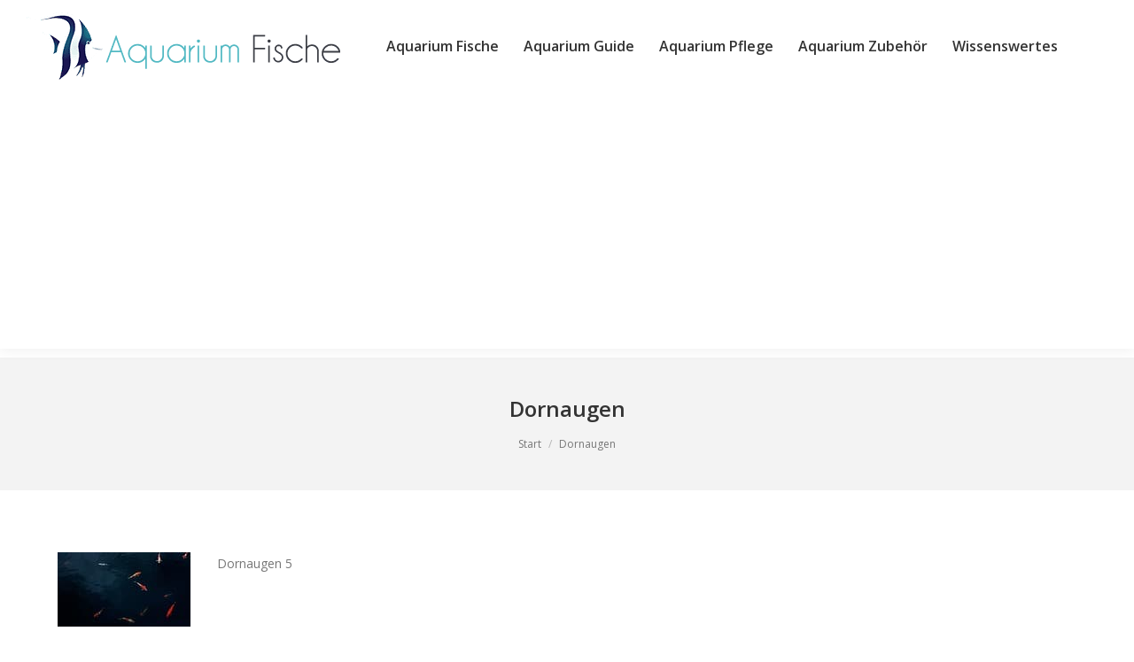

--- FILE ---
content_type: text/html; charset=utf-8
request_url: https://www.google.com/recaptcha/api2/aframe
body_size: 268
content:
<!DOCTYPE HTML><html><head><meta http-equiv="content-type" content="text/html; charset=UTF-8"></head><body><script nonce="TCdNQ0GyGxjW3iTOI0Jyqg">/** Anti-fraud and anti-abuse applications only. See google.com/recaptcha */ try{var clients={'sodar':'https://pagead2.googlesyndication.com/pagead/sodar?'};window.addEventListener("message",function(a){try{if(a.source===window.parent){var b=JSON.parse(a.data);var c=clients[b['id']];if(c){var d=document.createElement('img');d.src=c+b['params']+'&rc='+(localStorage.getItem("rc::a")?sessionStorage.getItem("rc::b"):"");window.document.body.appendChild(d);sessionStorage.setItem("rc::e",parseInt(sessionStorage.getItem("rc::e")||0)+1);localStorage.setItem("rc::h",'1769781037639');}}}catch(b){}});window.parent.postMessage("_grecaptcha_ready", "*");}catch(b){}</script></body></html>

--- FILE ---
content_type: application/javascript; charset=utf-8
request_url: https://aquariumfische.info/wp-content/3599b17e3aa224c2ad3e8dde1a56e456.js?ver=99ceb545a82e79370a10df3732cf1de6
body_size: 13752
content:
"use strict";var realCookieBanner_blocker;(self.webpackChunkrealCookieBanner_name_=self.webpackChunkrealCookieBanner_name_||[]).push([[518],{9109:(e,t,o)=>{o.r(t);var n=o(4549),r=o(2527);const i="RCB/OptIn/ContentBlocker/All",a="listenOptInJqueryFnForContentBlockerNow";function c(e){const t=window.jQuery;if(null==t||!t.fn)return;const o=t.fn;for(const n of e){const e=o[n];if(!e)continue;const c=o[a]=o[a]||[];if(c.indexOf(n)>-1)continue;c.push(n);const s=Object.getOwnPropertyDescriptors(e);delete s.length,delete s.name,delete s.prototype,o[n]=function(...o){const n=()=>e.apply(t(this),o);return this.length?this.each((function(){const e=Array.prototype.slice.call(this.querySelectorAll("[".concat(r._W,"]")));this.getAttribute(r._W)&&e.push(this),e.length?Promise.all(e.map((e=>new Promise((t=>e.addEventListener(i,t)))))).then((()=>n())):n()})):n()},Object.defineProperties(o[n],s)}}const s="rcbJQueryEventListenerMemorize";function l(e,t,o){const n="".concat(s,"_").concat(o),{jQuery:r}=e.defaultView||e.parentWindow;if(!r)return;const{event:i,Event:a}=r;i&&a&&!i[n]&&Object.assign(i,{[n]:new Promise((e=>r(t).on(o,e)))})}var d=o(4522),u=o(5213),p=o(369),b=o(4393),f=o(3815),v=o(4945),g=o(4741),m=o(7778);function h(e){const[t,o]=(0,u.eJ)(!1);return(0,u.d4)((()=>{var t;e.current&&(t=e.current,new Promise((e=>{window.IntersectionObserver?new IntersectionObserver(((t,o)=>{t.forEach((({isIntersecting:t})=>{t&&(e(),o.disconnect())}))})).observe(t):e()}))).then((()=>{o(!0)}))}),[]),t}var y=o(9191),k=o(8192);const x=999999999;class A{static aspectRatioWrapper({blocker:{visualContentType:e,visualThumbnail:{width:t,height:o,forceRatio:n},isVisualDarkMode:r},customCss:{antiAdBlocker:i}}){const a={paddingTop:"".concat(n||o/t*100,"%"),position:"relative"};return"audio-player"===e&&(delete a.paddingTop,Object.assign(a,{height:100,paddingTop:0,background:"linear-gradient(315deg, ".concat(r?"#2f3237 1%, #5e5e5e 100%":"hsla(0, 0%, 89%, 1) 1%, hsla(0, 0%, 97%, 1) 100%",")")})),{className:"y"===i?void 0:"rcb-hero-wrapper",style:a}}static aspectRatioBackgroundWrapper({customCss:{antiAdBlocker:e},blocker:{visualContentType:t}}){const o={width:"100%",position:"absolute",inset:0};return"audio-player"===t&&Object.assign(o,{width:100,overflow:"hidden"}),{className:"y"===e?void 0:"rcb-hero-bg-wrapper",style:o}}static aspectRatioBackground({customCss:{antiAdBlocker:e},blocker:{visualBlur:t,visualThumbnail:{url:o}}}){return{className:"y"===e?void 0:"rcb-hero-bg",style:{background:"url('".concat(o,"') no-repeat center center"),backgroundSize:"cover",width:"100%",position:"absolute",inset:0,filter:t>0?"blur(".concat(t,"px)"):void 0}}}static aspectRatioContainer({blocker:{visualContentType:e,visualThumbnail:{hide:t,titleType:o="top"}},customCss:{antiAdBlocker:n}}){const r={position:"absolute",top:0,left:0,width:"100%",height:"100%",display:"flex",flexDirection:"column",alignItems:"center",justifyContent:"center",background:(null==t?void 0:t.indexOf("overlay"))>-1?void 0:"rgb(0 0 0 / 38%)",boxShadow:(null==t?void 0:t.indexOf("title"))>-1||"center"===o?void 0:"inset 0 115px 60px -60px rgb(0 0 0 / 77%)"};return["audio-player"].indexOf(e)>-1&&(delete r.boxShadow,delete r.background),{className:"y"===n?void 0:"rcb-hero-container",style:r}}static aspectRatioWholeClickable({customCss:{antiAdBlocker:e}}){return{className:"y"===e?void 0:"rcb-hero-whole-clickable",style:{position:"absolute",top:0,left:0,width:"100%",height:"100%",zIndex:9}}}static playButtonWrapper({blocker:{presetId:e,visualContentType:t,isVisualDarkMode:o},bodyDesign:{acceptAllBg:n},customCss:{antiAdBlocker:r}},i){const a="vimeo"===e&&"video-player"===t,{r:c,g:s,b:l}=(0,y.o)(n),d={cursor:"pointer",background:a?"rgb(0 0 0 / 70%)":"rgb(".concat(c," ").concat(s," ").concat(l,")"),padding:"15px 30px",borderRadius:5,zIndex:9};return"audio-player"===t&&(Object.assign(d,{position:"absolute",left:120,top:49,padding:"10px 10px 10px 13px",borderRadius:99}),o&&Object.assign(d,{background:"#111213"})),i&&Object.assign(d,{background:i?"rgb(26 183 234 / 100%)":""}),{className:"y"===r?void 0:"rcb-hero-play-wrapper",style:d}}static playButton({blocker:{visualContentType:e},customCss:{antiAdBlocker:t}},o){const n="audio-player"===e?.2:.3;return{className:"y"===t?void 0:"rcb-hero-play",style:{border:0,background:"transparent",boxSizing:"border-box",width:0,height:60*n,borderColor:"transparent transparent transparent rgb(255 255 255 / ".concat(o?100:94,"%)"),transition:"100ms all ease",cursor:"pointer",borderStyle:"solid",borderWidth:"".concat(40*n,"px 0 ").concat(40*n,"px ").concat(60*n,"px")}}}static title({blocker:{presetId:e,visualContentType:t,isVisualDarkMode:o,visualThumbnail:{titleType:n="top"}},customCss:{antiAdBlocker:r}}){const i={position:"absolute",padding:"5px 10px",overflow:"hidden",maxWidth:"calc(100% - 140px)",textOverflow:"ellipsis",whiteSpace:"nowrap",color:"white",textShadow:"1px 1px 1px black",fontSize:15,top:10,left:10};return"vimeo"===e&&"video-player"===t&&"top"===n?Object.assign(i,{top:20,left:20,background:"#00000059",fontWeight:"bold",color:"rgb(0, 173, 239)",textShadow:void 0}):"audio-player"===t?Object.assign(i,{left:110,color:o?"white":"black",textShadow:"1px 1px 1px ".concat(o?"black":"white")}):"center"===n&&Object.assign(i,{position:void 0,background:"#0000007d",overflow:void 0,textOverflow:void 0,whiteSpace:void 0,textAlign:"center",marginBottom:15}),{className:"y"===r?void 0:"rcb-hero-title",style:i}}static defaultBlockerContainer({customCss:{antiAdBlocker:e}},t,o){const n=window.innerWidth<k.UV?5:30,r={position:"absolute",padding:"20px ".concat(n,"px"),zIndex:x,opacity:t?1:0,pointerEvents:t?"all":"none",display:"flex",transition:"opacity 300ms"};if(o){const{top:e,left:t,width:i}=o,{scrollY:a,scrollX:c}=window;Object.assign(r,{top:e+a,left:t+c,width:i-2*n})}return{className:"y"===e?void 0:"rcb-db-container",style:r}}static defaultBlockerOverlay({customCss:{antiAdBlocker:e}},t){return{className:"y"===e?void 0:"rcb-db-overlay",style:{position:"fixed",top:0,left:0,right:0,bottom:0,zIndex:x,background:"#000000cf",opacity:t?1:0,pointerEvents:t?"all":"none",transition:"opacity 300ms"}}}}var C=o(7029).h;const w=({text:e})=>{const{blocker:{isVisualDarkMode:t},bodyDesign:{acceptAllBg:o}}=(0,v._)(),n=(0,u.Ye)((()=>{let t=[];e.split("").forEach((e=>e.charCodeAt(0).toString().split("").map(Number).forEach((e=>t.push(e))))),t=t.map((e=>0===e?1:e)),t=t.map(((e,o)=>o>0?t[o-1]!==e&&e:e)).filter(Boolean),t=t.map(((e,o)=>(0===o||o===t.length-1||!(Math.abs(t[o-1]-e)>=4&&Math.abs(t[o+1]-e)))&&e)).filter(Boolean);for(let e=0;e<100&&!(t.length>500);e++)t=[...t,...t];return t}),[e]);return C("div",{style:{display:"flex",flexDirection:"row",alignItems:"center",position:"absolute",left:170,top:44,right:20,height:46,overflow:"hidden"}},n.map(((e,n)=>C("div",{key:n,style:{height:"".concat(10*e,"%"),background:t?"white":o,paddingLeft:2,marginLeft:0===n?0:2}}))))};class B{static save({decision:{acceptAll:e},layout:{borderRadius:t},bodyDesign:{acceptAllFontSize:o,acceptAllBg:n,acceptAllTextAlign:r,acceptAllBorderColor:i,acceptAllPadding:a,acceptAllBorderWidth:c,acceptAllFontColor:s,acceptAllHoverBg:l,acceptAllHoverFontColor:d,acceptAllHoverBorderColor:u},customCss:{antiAdBlocker:p}},b,f){return this.common({name:"accept-all",type:e,borderRadius:t,bg:n,hoverBg:l,fontSize:o,textAlign:r,fontColor:s,hoverFontColor:d,borderWidth:c,borderColor:i,hoverBorderColor:u,padding:a,antiAdBlocker:p},b,f)}static showInfo({decision:{acceptIndividual:e},layout:{borderRadius:t},bodyDesign:{acceptIndividualFontSize:o,acceptIndividualBg:n,acceptIndividualTextAlign:r,acceptIndividualBorderColor:i,acceptIndividualPadding:a,acceptIndividualBorderWidth:c,acceptIndividualFontColor:s,acceptIndividualHoverBg:l,acceptIndividualHoverFontColor:d,acceptIndividualHoverBorderColor:u},customCss:{antiAdBlocker:p}},b,f){return this.common({name:"accept-individual",type:e,borderRadius:t,bg:n,hoverBg:l,fontSize:o,textAlign:r,fontColor:s,hoverFontColor:d,borderWidth:c,borderColor:i,hoverBorderColor:u,padding:a,antiAdBlocker:p},b,f)}static hero({decision:{acceptAll:e},layout:{borderRadius:t},bodyDesign:{acceptAllFontSize:o,acceptAllBg:n,acceptAllTextAlign:r,acceptAllBorderColor:i,acceptAllPadding:a,acceptAllBorderWidth:c,acceptAllFontColor:s,acceptAllHoverBg:l,acceptAllHoverFontColor:d,acceptAllHoverBorderColor:u},customCss:{antiAdBlocker:p}},b,f){return this.common({name:"accept-all",type:e,borderRadius:t,bg:n,hoverBg:l,fontSize:o,textAlign:r,fontColor:s,hoverFontColor:d,borderWidth:c,borderColor:i,hoverBorderColor:u,padding:a,boxShadow:"rgb(0 0 0 / 15%) 0px 0px 100px 30px, rgb(0 0 0 / 40%) 0px 2px 5px 1px",zIndex:9,antiAdBlocker:p},b,f)}static common({name:e,type:t,borderRadius:o,bg:n,hoverBg:r,fontSize:i,textAlign:a,fontColor:c,hoverFontColor:s,borderWidth:l,borderColor:d,hoverBorderColor:u,padding:p,boxShadow:b,zIndex:f,antiAdBlocker:v},g,m){const h={textDecoration:"link"===t?"underline":"none",borderRadius:+o,cursor:"button"===t?"pointer":void 0,backgroundColor:"button"===t?g?r:n:void 0,fontSize:+i,textAlign:a,color:g?s:c,transition:"background-color 250ms, color 250ms, border-color 250ms",marginBottom:10,border:"button"===t&&l>0?"".concat(l,"px solid ").concat(g?u:d):void 0,padding:p.map((e=>"".concat(e,"px"))).join(" "),overflow:"hidden",outline:m?"rgb(255, 94, 94) solid 5px":void 0,boxShadow:b,zIndex:f};return{className:"y"===v?void 0:"rcb-btn-".concat(e),style:h}}}var S=o(7029).h;const E=({svgProps:e,fill:t})=>S("svg",(0,g.Z)({width:68,height:48,version:"1.1",enableBackground:"new 0 0 595.3 420.2",viewBox:"0 0 595.3 420.2"},e,{style:{cursor:"pointer",zIndex:9}}),S("path",{d:"m582.3 67.8c-6.8-25.6-17.8-47.4-43.4-54.2-46.5-12.5-241.3-13.6-241.3-13.6s-194.7 1.1-241.2 13.6c-25.6 6.8-36.5 28.5-43.4 54.2-12.5 46.4-13 142.3-13 142.3s.5 95.9 13 142.3c6.8 25.6 17.8 47.4 43.4 54.2 46.5 12.4 241.2 13.6 241.2 13.6s194.8-1.1 241.2-13.6c25.6-6.8 36.6-28.5 43.4-54.2 12.4-46.5 13-142.3 13-142.3s-.4-95.9-12.9-142.3z",fill:t}),S("path",{d:"m401.8 210.1-173.3-96.3v192.6",fill:"#fff"}));var T=o(2820);class _{static inner({layout:{type:e,dialogBorderRadius:t},design:{borderWidth:o,borderColor:n,textAlign:r,fontColor:i,fontInheritFamily:a,fontFamily:c},customCss:{antiAdBlocker:s},blocker:{visualType:l}}){const d="wrapped"===l,u={textAlign:r,fontFamily:a?void 0:c,color:i,borderRadius:"dialog"===e?+t:void 0,border:"banner"===e&&o>0?"".concat(o,"px solid ").concat(n):void 0,position:"relative",padding:d?"30px 50px":void 0,overflow:d?"hidden":void 0};return{className:"wp-exclude-emoji ".concat("y"===s?"":"rcb-inner"),style:u}}static innerBackground({customCss:{antiAdBlocker:e},blocker:{visualType:t,visualThumbnail:o,visualBlur:n}}){const r="wrapped"===t,i={position:"absolute",top:0,left:0,right:0,bottom:0,display:r?"block":"none",filter:n>0?"blur(".concat(n,"px)"):void 0};return r&&(i.background="url('".concat(o.url,"') no-repeat center center"),i.backgroundSize="cover"),{className:"y"===e?"":"rcb-inner-bg",style:i}}static content({blocker:{visualType:e},customCss:{antiAdBlocker:t}}){return{className:"y"===t?void 0:"rcb-content",style:{boxShadow:"wrapped"===e?"rgb(0 0 0 / 35%) 0px 0px 0px 7px, #0000004d 0px 0px 100px 30px":void 0,position:"relative"}}}}class O{static headerContainer({layout:{type:e,dialogBorderRadius:t},design:{borderWidth:o,borderColor:n,...r},headerDesign:{inheritBg:i,bg:a,padding:c},customCss:{antiAdBlocker:s}}){const l={padding:c.map((e=>"".concat(e,"px"))).join(" "),background:i?r.bg:a,borderRadius:"dialog"===e?"".concat(t,"px ").concat(t,"px 0 0"):void 0};return"dialog"===e&&o>0&&(l.borderTop="".concat(o,"px solid ").concat(n),l.borderLeft=l.borderTop,l.borderRight=l.borderTop),{className:"y"===s?void 0:"rcb-header-container",style:l}}static header({design:{textAlign:e},headerDesign:{inheritTextAlign:t,...o},customCss:{antiAdBlocker:n}}){const r=t?e:o.textAlign;return{className:"y"===n?void 0:"rcb-header",style:{margin:"auto",display:"flex",justifyContent:"center"===r?"center":"right"===r?"flex-end":void 0,alignItems:"center",position:"relative"}}}static headerSeparator({layout:{type:e},design:t,headerDesign:{borderWidth:o,borderColor:n},customCss:{antiAdBlocker:r}}){const i={height:+o,background:n};return"dialog"===e&&t.borderWidth>0&&(i.borderLeft="".concat(t.borderWidth,"px solid ").concat(t.borderColor),i.borderRight=i.borderLeft),{className:"y"===r?void 0:"rcb-header-separator",style:i}}}var I=o(6048),N=o(7029).h;const W=({closeIcon:e})=>{const t=(0,v._)(),{blocker:{name:o},texts:{blockerHeadline:n}}=t;return N("div",O.headerContainer(t),N("div",O.header(t),N("div",(0,I.a)(t,!!e),n.replace(/{{name}}/g,o)),e))};var L=o(531);class P{static bodyContainer({layout:{type:e,dialogBorderRadius:t},design:{bg:o,borderWidth:n,borderColor:r},bodyDesign:{padding:i},customCss:{antiAdBlocker:a},showFooter:c}){const s={background:o,padding:i.map((e=>"".concat(e,"px"))).join(" "),borderRadius:c||"dialog"!==e?void 0:"0 0 ".concat(t,"px ").concat(t,"px"),lineHeight:1.4,overflow:"auto"};return"dialog"===e&&n>0&&(s.borderLeft="".concat(n,"px solid ").concat(r),s.borderRight=s.borderLeft,c||(s.borderBottom=s.borderLeft)),{className:"y"===a?void 0:"rcb-body-container",style:s}}static body({customCss:{antiAdBlocker:e}}){return{className:"y"===e?void 0:"rcb-body",style:{margin:"auto"}}}static description({design:{fontSize:e},bodyDesign:{descriptionInheritFontSize:t,descriptionFontSize:o},individualLayout:{descriptionTextAlign:n},customCss:{antiAdBlocker:r}}){return{className:"y"===r?void 0:"rcb-description",style:{marginBottom:10,fontSize:t?+e:+o,textAlign:n}}}}class R{static topSide({customCss:{antiAdBlocker:e}}){return{className:"y"===e?void 0:"rcb-tb-top",style:{marginBottom:15}}}static bottomSide({design:{bg:e},customCss:{antiAdBlocker:t}}){return{className:"y"===t?void 0:"rcb-tb-bottom",style:{background:e}}}}var V=o(5),z=o(7188),M=o(6098),j=o(7029).h;const H=({inlineStyle:e,type:t,onClick:o,children:n,framed:r,busyOnClick:i})=>{if("hide"===t)return null;const[a,c]=(0,u.eJ)(!1),s=(0,u.I4)((e=>{a||(i&&c(!0),null==o||o(e))}),[o,a,i]),[l,d]=(0,u.eJ)(!1),p=(0,v._)(),b={onClick:s,onMouseEnter:()=>d(!0),onMouseLeave:()=>d(!1)};return j("div",(0,g.Z)({},"button"===t?b:{},B[e](p,l,r)),j("span","link"===t?{...b,style:{cursor:"pointer"}}:{},a?j(M.X,null):n))};var D=o(817),F=o(7029).h;const q=()=>{const e=(0,v._)(),[t,o]=(0,u.eJ)(!1),{bodyDesign:{teachingsSeparatorActive:n},decision:{acceptAll:r,acceptIndividual:i},texts:{blockerLoadButton:a,blockerLinkShowMissing:c,blockerAcceptInfo:s},blocker:{services:l},consent:d,groups:p,onUnblock:b,productionNotice:f,i18n:{close:m}}=e,h=(0,u.Ye)((()=>{const e=[],t=[];for(const e of Object.values(d.groups))t.push(...e);for(const{items:o}of p)for(const n of o)l.indexOf(n.id)>-1&&-1===t.indexOf(n.id)&&e.push(n);return e}),[p,l,d]),{description:y,teachings:k}=(0,L.k)({disableDataProcessingInUnsafeCountries:0===h.map((({ePrivacyUSA:e})=>e)).filter(Boolean).length,disableListServicesNotice:!0});return F("div",P.bodyContainer(e),F("div",P.body(e),F("div",R.topSide(e),F("div",P.description(e),F("span",{dangerouslySetInnerHTML:{__html:y.replace(/\n/gm,"<br />")}}),!!y&&n&&F("div",null,F("span",(0,V.V)(e))),k.map((t=>F("span",(0,g.Z)({key:t},(0,z.W)(e),{dangerouslySetInnerHTML:{__html:t}})))),F("span",(0,g.Z)({},(0,z.W)(e),{dangerouslySetInnerHTML:{__html:s}}))),F(H,{type:"hide"===i?"link":i,inlineStyle:"showInfo",onClick:()=>o(!t)},t?m:c),t&&F("div",class{static cookieScroll({design:{fontSize:e},bodyDesign:{descriptionInheritFontSize:t,descriptionFontSize:o},customCss:{antiAdBlocker:n}}){return{className:"y"===n?void 0:"rcb-cookie-scroll",style:{fontSize:t?+e:+o,textAlign:"left",marginBottom:10,maxHeight:400,overflowY:"scroll",paddingRight:10}}}}.cookieScroll(e),h.map((e=>F(D.V,{key:e.id,cookie:e,checked:!0,disabled:!0}))))),F("div",R.bottomSide(e),F(H,{type:"hide"===r?"button":r,inlineStyle:"save",onClick:e=>b(e),busyOnClick:!0},a),f)))};class Y{static footerContainer({layout:{type:e,dialogBorderRadius:t},design:o,footerDesign:{inheritBg:n,bg:r,inheritTextAlign:i,textAlign:a,padding:c,fontSize:s,fontColor:l},customCss:{antiAdBlocker:d}}){const u={padding:c.map((e=>"".concat(e,"px"))).join(" "),background:n?o.bg:r,borderRadius:"dialog"===e?"0 0 ".concat(t,"px ").concat(t,"px"):void 0,fontSize:+s,color:l,textAlign:i?o.textAlign:a};return"dialog"===e&&o.borderWidth>0&&(u.borderBottom="".concat(o.borderWidth,"px solid ").concat(o.borderColor),u.borderLeft=u.borderBottom,u.borderRight=u.borderBottom),{className:"y"===d?void 0:"rcb-footer-container",style:u}}static footer({customCss:{antiAdBlocker:e}}){return{className:"y"===e?void 0:"rcb-footer",style:{margin:"auto",lineHeight:1.8}}}static footerSeparator({layout:{type:e},design:t,footerDesign:{borderWidth:o,borderColor:n},customCss:{antiAdBlocker:r}}){const i={height:+o,background:n};return"dialog"===e&&t.borderWidth>0&&(i.borderLeft="".concat(t.borderWidth,"px solid ").concat(t.borderColor),i.borderRight=i.borderLeft),{className:"y"===r?void 0:"rcb-footer-separator",style:i}}}var K=o(3517),Z=o(7029).h;const U=()=>{const e=(0,v._)(),{rows:t,render:o}=(0,K.g)({putPoweredByLinkInRow:1});return Z("div",Y.footerContainer(e),Z("div",Y.footer(e),o(t)))};var G=o(7029).h;const J=({closeIcon:e})=>{const t=(0,v._)(),{showFooter:o,paintMode:n}=t,r=(0,u.sO)(),i="instantInViewport"===n||h(r);return G("div",(0,g.Z)({},_.inner(t),{ref:r}),i&&G("div",_.innerBackground(t)),G("div",_.content(t),G(W,{closeIcon:e}),G("div",O.headerSeparator(t)),G(q,null),!!o&&G(u.HY,null,G("div",Y.footerSeparator(t)),G(U,null))))};var Q=o(7653),$=o(7029).h;const X=()=>{const e=(0,v._)(),{headerDesign:{fontSize:t,fontColor:o},texts:{blockerHeadline:n},blocker:{presetId:r,name:i,visualHeroButtonText:a,visualContentType:c,visualThumbnail:s},paintMode:l,i18n:{close:d}}=e,p=(0,u.sO)(),b=(0,m.EL)(p),[f,y]=(0,u.eJ)(!1),[k,x]=(0,u.eJ)(!1),[C,S]=(0,u.eJ)(!1),{hide:_}=s,O=s.title||i,I="".concat(s.title,"ThiS iS jUst ANother TEXT TO reACh minIMum length")||0,N="instantInViewport"===l||h(p),W=(0,u.sO)(),L=(0,u.sO)(),P=(0,u.I4)((e=>{C&&[W.current,L.current].indexOf(e.target)>-1&&S(!1)}),[C,W.current,L.current]),R=(null==_?void 0:_.indexOf("title"))>-1,V=["video-player","audio-player"].indexOf(c)>-1,z={onMouseEnter:()=>y(!0),onMouseLeave:()=>y(!1),onClick:e=>{e&&(e.preventDefault(),e.stopPropagation()),S(!0)}};return $("div",(0,g.Z)({},A.aspectRatioWrapper(e),{ref:p}),N&&$("div",A.aspectRatioBackgroundWrapper(e),$("div",A.aspectRatioBackground(e))),$("div",(0,g.Z)({},A.aspectRatioWholeClickable(e),{onMouseEnter:()=>x(!0),onMouseLeave:()=>x(!1),onClick:()=>S(!0)})),$("div",A.aspectRatioContainer(e),!R&&$("div",(0,g.Z)({},A.title(e),{title:O}),O),"audio-player"===c&&$(w,{text:I}),a&&-1===["audio-player","video-player"].indexOf(c)?$("div",(0,g.Z)({},B.hero(e,f,!1),z),"  ",a,"  "):V&&("youtube"===r&&"video-player"===c?$(E,{svgProps:z,fill:f||k?"#ff0808":"rgb(0 0 0 / 70%)"}):$("div",(0,g.Z)({},A.playButtonWrapper(e,f),z),$("div",A.playButton(e,f)))),$(T.h,{renderInContainer:document.body},$(u.HY,null,$("div",(0,g.Z)({},A.defaultBlockerOverlay(e,C),{ref:W,onClick:P})),$("div",(0,g.Z)({},A.defaultBlockerContainer(e,C,b),{ref:L,onClick:P}),$(J,{closeIcon:$(Q.T,{tooltipText:d,width:t,color:o,thickness:2,onClick:()=>S(!1)})}))))))};var ee=o(7029).h;const te=()=>{const e=(0,v._)(),{blocker:{visualType:t,visualThumbnail:o}}=e;return ee("hero"===t&&o?X:J,null)};var oe=o(4519),ne=o(7029).h;const re=({poweredLink:e,blocker:t,paintMode:o,setVisualAsLastClickedVisual:n})=>{const{customizeValuesBanner:{layout:i,decision:a,legal:c,design:s,headerDesign:l,bodyDesign:g,footerDesign:m,texts:h,individualLayout:y,saveButton:k,group:x,individualTexts:A,customCss:C},pageIdToPermalink:w,consentForwardingExternalHosts:B,isTcf:S,isEPrivacyUSA:E,isAgeNotice:T,isListServicesNotice:_,groups:O,userConsentCookieName:I,bannerI18n:N,affiliate:W,isCurrentlyInTranslationEditorPreview:L,pageByIdUrl:P}=(0,d.u)(),R=(0,b.h)(I),V={borderWidth:s.borderWidth||1,borderColor:0===s.borderWidth?l.borderWidth>0?l.borderColor:m.borderWidth>0?m.borderColor:s.fontColor:s.borderColor},[z]=(0,u.eJ)({layout:{...i},decision:{...a},legal:{...c},design:{...s,...V},headerDesign:{...l},bodyDesign:{...g},footerDesign:{...m},texts:{...h},individualLayout:{...y},saveButton:{...k},group:{...x},individualTexts:{...A},customCss:{...C},productionNotice:ne(oe.Z,null),pageIdToPermalink:w,consentForwardingExternalHosts:B,paintMode:o,pageByIdUrl:P,groups:O,poweredLink:e,isTcf:S,ePrivacyUSA:E,ageNotice:T,listServicesNotice:_,blocker:t,i18n:N,keepVariablesInTexts:L,affiliate:W,consent:{groups:{...!1===R?{}:R.consent}},onUnblock:e=>{!async function(e){const{essentialGroup:t,groups:o,isTcf:n,tcf:r,tcfMetadata:i,userConsentCookieName:a}=(0,d.u)(),{id:c,services:s,visualThumbnail:l}=e,u=(0,b.h)(a),[f]=o.filter((({slug:e})=>e===t)),v=!1===u?{groups:{[f.id]:f.items.map((({id:e})=>e))}}:{groups:u.consent};for(const{id:e,items:t}of o)for(const{id:o}of t)if(s.indexOf(o)>-1){var g;if((null===(g=v.groups[e])||void 0===g?void 0:g.indexOf(o))>-1)continue;v.groups[e]=v.groups[e]||[],v.groups[e].push(o)}await(0,p.$)({consent:v,buttonClicked:"unblock",blocker:c,blockerThumbnail:null!=l&&l.embedId?"".concat(l.embedId,"-").concat(l.fileMd5):void 0,tcfString:void 0})}(t),n(e)}});(0,f.G)([".elementor-background-overlay ~ [".concat(r._W,"] { z-index: 99; }")].join(""));const M=v.Z.Context();return ne(M.Provider,{value:z},ne(te,null))};let ie=!1;function ae(e){ie=e}function ce(){return ie}function se(e,t,o,n){return n(e,"string"==typeof t?t.split(",").map(Number):t,o)}async function le(e){const t=e.getAttribute(r.Ng);e.removeAttribute(r.Ng);let o=e.outerHTML.substr(r.v4.length+1);o=o.substr(0,o.length-r.v4.length-3),o=o.replace(new RegExp('type="application/consent"'),""),o="<style ".concat(r.Ng,'="1" ').concat(o).concat(t,"</style>"),e.parentElement.replaceChild((new DOMParser).parseFromString(o,"text/html").querySelector("style"),e)}var de=o(6429);function ue(e,t){let o=0;return[e.replace(/(url\s*\(["'\s]*)([^"]+dummy\.(?:png|css))\?consent-required=([0-9,]+)&consent-by=(\w+)&consent-id=(\d+)&consent-original-url=([^-]+)-/gm,((e,n,r,i,a,c,s)=>{const{consent:l}=se(a,i,+c,t);return l||o++,l?"".concat(n).concat((0,de.l)(atob(s))):e})),o]}var pe=o(8935);function be(e,t,o){const n=t+10*+(0,pe.K)(e.selectorText)[0].specificity.replace(/,/g,"")+function(e,t){var o;return"important"===(null===(o=e.style)||void 0===o?void 0:o.getPropertyPriority(t))?1e5:0}(e,o);return{selector:e.selectorText,specificity:n}}var fe=o(7461);function ve(e,t,o,n){for(const r in e){const i=e[r];if(i instanceof CSSStyleRule)try{if((0,fe.D)(t,i.selectorText)){const e=i.style[n];void 0!==e&&""!==e&&o.push({...be(i,o.length,n),style:e})}}catch(e){}}}function ge(e,t){const o=function(e,t){const o=[];!function(e,t,o){const{styleSheets:n}=document;for(const r in n){const i=n[r];let a;try{a=i.cssRules||i.rules}catch(e){continue}a&&ve(a,e,t,o)}}(e,o,t);const n=function(e,t){const o=e.style[t];return o?{selector:"! undefined !",specificity:1e4+(new String(o).match(/\s!important/gi)?1e5:0),style:o}:void 0}(e,t);if(n&&o.push(n),o.length)return function(e){e.sort(((e,t)=>e.specificity>t.specificity?-1:e.specificity<t.specificity?1:0))}(o),o}(e,t);return null==o?void 0:o[0].style}const me=["-aspect-ratio","wp-block-embed__wrapper","x-frame-inner","fusion-video"],he={"max-height":"initial",height:"auto",padding:0,"aspect-ratio":"initial","box-sizing":"border-box"},ye={width:"100%"},ke="consent-cb-memo-style";function xe(e){const{parentElement:t}=e;if(!t)return!1;const o=getComputedStyle(t);if(/\d+\s*\/\s*\d+/g.test(o.aspectRatio))return!0;const{position:n}=getComputedStyle(e),{position:r}=o;return"absolute"===n&&"relative"===r&&t.style.padding.indexOf("%")>-1}function Ae(e,t){var o;const{parentElement:n}=e,i=[n,null==n?void 0:n.parentElement,null==n||null===(o=n.parentElement)||void 0===o?void 0:o.parentElement].filter(Boolean);for(const o of i){if(!o.hasAttribute(r.of)){const t=me.filter((e=>o.className.indexOf(e)>-1)).length>0,i=o===n&&xe(e)||t||[0,"0%","0px"].indexOf(ge(o,"height"))>-1;o.setAttribute(r.of,i?"1":"0")}if(t&&"1"===o.getAttribute(r.of)){const e=o.hasAttribute(r.Kh);let t=o.getAttribute("style")||"";o.removeAttribute(r.Kh),e||(t=t.replace(/display:\s*none\s*!important;/,"")),o.setAttribute(r.Wm,r.Qt),o.setAttribute(ke,t);for(const e in he)o.style.setProperty(e,he[e],"important");for(const e in ye)o.style.setProperty(e,ye[e]);"absolute"===window.getComputedStyle(o).position&&o.style.setProperty("position","static","important")}else!t&&o.hasAttribute(r.Wm)&&(o.setAttribute("style",o.getAttribute(ke)||""),o.removeAttribute(ke),o.removeAttribute(r.Wm))}}var Ce=o(5280);function we(e,t=!1){const{top:o,left:n,bottom:r,right:i,height:a,width:c}=e.getBoundingClientRect(),{innerWidth:s,innerHeight:l}=window;if(t){const e=n<=s&&n+c>=0;return o<=l&&o+a>=0&&e}{const{clientHeight:e,clientWidth:t}=document.documentElement;return o>=0&&n>=0&&r<=(l||e)&&i<=(s||t)}}const Be="children:";function Se(e,t={}){if(!e.parentElement)return[e,"none"];let o=["a"].indexOf(e.parentElement.tagName.toLowerCase())>-1;if(e.hasAttribute(r.NY))o=e.getAttribute(r.NY);else{const{className:n}=e.parentElement;for(const e in t)if(n.indexOf(e)>-1){o=t[e];break}}if(o){if(!0===o||"true"===o)return[e.parentElement,"parent"];if(!isNaN(+o)){let t=e;for(let e=0;e<+o;e++){if(!t.parentElement)return[t,"parentZ"];t=t.parentElement}return[t,"parentZ"]}if("string"==typeof o){if(o.startsWith(Be))return[e.querySelector(o.substr(Be.length)),"childrenSelector"];for(let t=e;t;t=t.parentElement)if((0,fe.D)(t,o))return[t,"parentSelector"]}}return[e,"none"]}function Ee(e,t){const o=function(e){const t=[];for(;e=e.previousElementSibling;)t.push(e);return t}(e).filter((e=>!!e.offsetParent||!!t&&t(e)));return o.length?o[0]:void 0}function Te(e){return e.hasAttribute(r.YO)}function _e(e){return e.offsetParent?e:Ee(e,Te)}let Oe,Ie=0;function Ne({node:e,blocker:t,setVisualParentIfClassOfParent:o,dependantVisibilityContainers:n,mount:i}){var a,c;if(!t)return;e.hasAttribute(r.Gn)||(e.setAttribute(r.Gn,Ie.toString()),Ie++);const s=+e.getAttribute(r.Gn),{parentElement:l}=e,{shouldForceToShowVisual:d=!1,isVisual:u,id:p}=t,b=(null===(a=e.style)||void 0===a?void 0:a.position)||"initial",f=["fixed","absolute","sticky"].indexOf(b)>-1,v=[document.body,document.head,document.querySelector("html")].indexOf(l)>-1,g=e.getAttribute(r.YO),[m,h]=Se(e,o||{}),y=!!m.offsetParent,k=()=>{if(-1===["script","link"].indexOf(null==e?void 0:e.tagName.toLowerCase())&&"childrenSelector"!==h){const{style:t}=e;"none"===t.getPropertyValue("display")&&"important"===t.getPropertyPriority("display")?e.setAttribute(r.Kh,"1"):t.setProperty("display","none","important")}};if(v||f&&!xe(e)&&!d||!u||g||!y&&!d){if(!y&&n){const t=(0,Ce.w)(e,n.join(","));if(t.length>0&&!t[0].offsetParent)return}return void k()}const x=function(e,t){var o,n,i,a;const{previousElementSibling:c}=e,s=e.getAttribute(r.Kx),l=null===(o=e.parentElement)||void 0===o?void 0:o.previousElementSibling,d=null===(n=e.parentElement)||void 0===n||null===(i=n.parentElement)||void 0===i?void 0:i.previousElementSibling,u=[Ee(e,Te),c,null==c?void 0:c.lastElementChild,l,null==l?void 0:l.lastElementChild,d,null==d?void 0:d.lastElementChild,null==d||null===(a=d.lastElementChild)||void 0===a?void 0:a.lastElementChild].filter(Boolean).map(_e).filter(Boolean);for(const e of u)if(+e.getAttribute(r.CT)===t&&e.hasAttribute(r.YO)){const t=e.nextElementSibling;return!(t&&s&&t.hasAttribute(r.Kx)&&t.getAttribute(r.Kx)!==s)&&e}return!1}(m,p);if(x)return e.setAttribute(r.YO,x.getAttribute(r.YO)),Ae(m,!0),void k();const{container:A,thumbnail:C}=function(e,t,o){const n=document.createElement("div"),{style:i}=n,a=e.getAttribute(r.Gn);let c;if(n.setAttribute(r.YO,a),n.className="rcb-content-blocker",i.setProperty("max-height","initial"),i.setProperty("pointer-events","all"),e.setAttribute(r.YO,a),t.parentNode.insertBefore(n,t),[r.d3,r.CT,r._W].forEach((t=>{e.hasAttribute(t)&&n.setAttribute(t,e.getAttribute(t))})),"childrenSelector"===o&&t.setAttribute(r.YO,a),e.hasAttribute(r.Kx))c=JSON.parse(e.getAttribute(r.Kx));else{const t=e.querySelectorAll("[".concat(r.Kx));t.length>0&&(c=JSON.parse(t[0].getAttribute(r.Kx)))}return("childrenSelector"===o?t:e).style.setProperty("display","none","important"),{container:n,thumbnail:c}}(e,m,h),w=o=>{A.setAttribute(r.He,o),i({container:A,blocker:t,connectedCounter:s,onClick:e=>{null==e||e.stopPropagation(),We(s)},blockedNode:e,thumbnail:C,paintMode:o}),Ae(m,!0)};we(A,!0)?w("instantInViewport"):"instantInViewport"===(null===(c=document.querySelector(".rcb-content-blocker[".concat(r.YO,'="').concat(s-1,'"][').concat(r.He,"]")))||void 0===c?void 0:c.getAttribute(r.He))?w("instant"):window.requestIdleCallback?window.requestIdleCallback((()=>w("idleCallback"))):setTimeout((()=>w("instant")))}function We(e){Oe=e}function Le(e){const t=e.getAttribute(r.YO),o=e.getAttribute(r.CT),n=e.getAttribute(r.d3);let i="".concat(Oe)===t;if(i)e.setAttribute(r.fq,r.WK);else{const[t]=(0,Ce.w)(e,"[".concat(r.fq,'="').concat(r.WK,'"][').concat(r.CT,'="').concat(o,'"][').concat(r.d3,'="').concat(n,'"]'));t&&(t.setAttribute(r.fq,r.jk),i=!0)}return i}let Pe=!1;function Re(e){if(Pe)return;const{jQuery:t}=e.defaultView||e.parentWindow;if(!t)return;const o=t.fn.ready;t.fn.ready=function(e){if(e)if(ce()){let o=!1;document.addEventListener(i,(()=>{o||(o=!0,setTimeout((()=>{e(t)}),0))}))}else setTimeout((()=>{e(t)}),0);return o.apply(this,[()=>{}])},Pe=!0}function Ve(e,t,o,{onBeforeExecute:n}={onBeforeExecute:void 0}){const r="".concat("rcbJQueryEventListener","_").concat(o),a="".concat(s,"_").concat(o),{jQuery:c}=e.defaultView||e.parentWindow;if(!c)return;const{event:l,Event:d}=c;if(!l||!d||l[r])return;const{add:u}=l;Object.assign(l,{[r]:!0,add:function(...e){const[r,c,s,p,b]=e,f=Array.isArray(c)?c:"string"==typeof c?c.split(" "):c,v=l[a],g=ce(),m=()=>setTimeout((()=>{null==n||n(g),null==s||s(new d)}),0);if(c&&r===t)for(const e of f){const t=e===o;if(t&&g){let e=!1;document.addEventListener(i,(()=>{e||(e=!0,v?v.then(m):m())}))}else t&&v?v.then(m):u.apply(this,[r,e,s,p,b])}else u.apply(this,e)}})}function ze(e,t,{onBeforeExecute:o}={onBeforeExecute:void 0}){const n="".concat("rcbNativeEventListener","_").concat(t),r="".concat("rcbNativeEventListenerMemorize","_").concat(t);if(e[n])return;const{addEventListener:a}=e;Object.assign(e,{[n]:!0,addEventListener:function(n,...c){if(n===t){const n=()=>setTimeout((()=>{var e;null==o||o(),null===(e=c[0])||void 0===e||e.call(c,new Event(t,{bubbles:!0,cancelable:!0}))}),0);if(ce()){const t=e[r];let o=!1;document.addEventListener(i,(()=>{o||(o=!0,t?t.then(n):n())}))}else n()}else a.apply(this,[n,...c])}})}var Me=o(1429);let je=!1;function He(e){if(je)return;const t=e.defaultView||e.parentWindow;try{Object.defineProperty(t,Me.L,{set:function(e){"function"==typeof e&&e()},enumerable:!0,configurable:!0})}catch(e){}je=!0}const De="script[src]:not([async]):not([defer]):not([".concat(r.CT,"]):not([").concat(r.i7,"])");class Fe{constructor(){this.scriptsBefore=void 0,this.scriptsBefore=Array.prototype.slice.call(document.querySelectorAll(De))}diff(){return Array.prototype.slice.call(document.querySelectorAll(De)).filter((e=>-1===this.scriptsBefore.indexOf(e))).map((e=>new Promise((t=>{performance.getEntriesByType("resource").filter((({name:t})=>t===e.src)).length>0&&t(),e.addEventListener("load",(()=>{t()})),e.addEventListener("error",(()=>{t()}))}))))}}function qe(e,t){const o=t.previousElementSibling;if(!t.parentElement)return Promise.resolve();let n;return null!=o&&o.hasAttribute(r.Ks)?n=o:(n=document.createElement("div"),n.setAttribute(r.Ks,r.dW),t.parentElement.replaceChild(n,t)),(0,Me.K)(e,{},n)}let Ye=0;const Ke="consent-tag-transformation-counter";function Ze({node:e,allowClickOverrides:t,onlyModifyAttributes:o,setVisualParentIfClassOfParent:n,overwriteAttributeValue:a}){return new Promise((c=>{let s=!1;const l=e.tagName.toLowerCase(),d="script"===l;let u=d&&!o?e.cloneNode(!0):e;for(const e of u.getAttributeNames())if(e.startsWith(r.jb)&&e.endsWith(r.rG)){var p;let o=e.substr(r.jb.length+1);o=o.slice(0,-1*(r.rG.length+1));const n="".concat(r.zm,"-").concat(o,"-").concat(r.rG),c=u.hasAttribute(n)&&t;let d=u.getAttribute(c?n:e);c&&(s=!0),a&&(d=a(d,o)),u.setAttribute(o,d),u.removeAttribute(e),u.removeAttribute(n),t&&["a"].indexOf(l)>-1&&(["onclick"].indexOf(o.toLowerCase())>-1||null!==(p=u.getAttribute("href"))&&void 0!==p&&p.startsWith("#"))&&u.addEventListener(i,(async({detail:{unblockedNodes:e}})=>e.forEach((()=>u.click()))))}for(const e of u.getAttributeNames())if(e.startsWith(r.zm)&&e.endsWith(r.rG)){const o=u.getAttribute(e);let n=e.substr(r.zm.length+1);n=n.slice(0,-1*(r.rG.length+1)),t&&(u.setAttribute(n,o),s=!0),u.removeAttribute(e)}const b={performedClick:s,workWithNode:e};if(o)return b.performedClick=!1,void c(b);if(l.startsWith("consent-")&&customElements){const e=l.substring(8);u.outerHTML=u.outerHTML.replace(/^<consent-[^\s]+/m,"<".concat(e," ").concat(Ke,'="').concat(Ye,'"')).replace(/<\/consent-[^\s]+>$/m,"</".concat(e,">")),u=document.querySelector("[".concat(Ke,'="').concat(Ye,'"]')),Ye++,b.workWithNode=u}u.style.removeProperty("display");const[f]=Se(e,n||{});if((f!==e||null!=f&&f.hasAttribute(r.YO))&&f.style.removeProperty("display"),d){const{outerHTML:t}=u;qe(t,e).then((()=>c(b)))}else c(b)}))}function Ue(e){const t=e.parentElement===document.head,o=e.getAttribute(r.i7);e.removeAttribute(r.i7),e.style.removeProperty("display");let n=e.outerHTML.substr(r.v4.length+1);return n=n.substr(0,n.length-r.v4.length-3),n=n.replace(new RegExp('type="application/consent"'),""),n=n.replace(new RegExp("".concat(r.jb,"-type-").concat(r.rG,'="([^"]+)"')),'type="$1"'),n="<script".concat(n).concat(o,"<\/script>"),t?(0,Me.K)(n,{}):qe(n,e)}var Ge=o(8602);function Je(e,{same:t,nextSibling:o,parentNextSibling:n}){let a,c;const s=e.nextElementSibling,l=e.parentElement,d=null==l?void 0:l.nextElementSibling;e:for(const[r,i]of[[e,t],[s,o],[d,n]])if(r&&i)for(const e of i){const t="string"==typeof e?e:e.selector;if("string"!=typeof e&&(c=e.hide||!1),r.matches(t)){a=r;break e}const o=r.querySelector(t);if(o){a=o;break e}}if(a){const e=()=>setTimeout((()=>{a.click(),c&&a.style.setProperty("display","none","important")}),100);a.hasAttribute(r._W)?a.addEventListener(i,e,{once:!0}):e()}}var Qe=o(77);class $e{constructor(e){this.interval=void 0,this.options=void 0,this.options=e}unblockNow(){return async function({checker:e,visual:t,overwriteAttributeValue:o,transactionClosed:n,priorityUnblocked:a,customInitiators:c,delegateClick:s}){ae(!0);const l=function(e){const t=[],o=Array.prototype.slice.call(document.querySelectorAll("[".concat(r._W,"]")));for(const n of o){const{blocker:o,consent:i}=se(n.getAttribute(r.d3),n.getAttribute(r._W),+n.getAttribute(r.CT),e),a=n.className.indexOf("rcb-content-blocker")>-1;t.push({node:n,consent:i,isVisualCb:a,blocker:o,priority:n.tagName.toLowerCase()===r.v4?10:0})}return t.sort((({priority:e},{priority:t})=>e-t)),t}(e);!function(e){let t;t=Array.prototype.slice.call(document.querySelectorAll("[".concat(r.Ng,"]")));for(const o of t){const t=o.tagName.toLowerCase()===r.v4,n=t?o.getAttribute(r.Ng):o.innerHTML,[i,a]=ue(n,e);t?(o.setAttribute(r.Ng,i),le(o)):(o.innerHTML!==i&&(o.innerHTML=i),0===a&&o.removeAttribute(r.Ng))}t=Array.prototype.slice.call(document.querySelectorAll('[style*="'.concat(r._W,'"]')));for(const o of t)o.setAttribute("style",ue(o.getAttribute("style"),e)[0])}(e);const d=[];let u;const p=e=>{var o;null==t||null===(o=t.unmount)||void 0===o||o.call(t,e),Ae(e,!1),e.remove()};let b;document.querySelectorAll("[".concat(r.CT,"]:not(.rcb-content-blocker):not([").concat(r._W,"]):not([").concat(r.Ti,"])")).forEach((e=>e.setAttribute(r.Ti,"1"))),document.querySelectorAll("[".concat(r.of,"]")).forEach((e=>e.removeAttribute(r.of)));for(const e of l){const{consent:n,node:i,isVisualCb:l,blocker:m,priority:h}=e;if(n){if(!i.hasAttribute(r._W))continue;if(l){p(i);continue}void 0!==b&&b!==h&&(null==a||a(d,b)),b=h,i.removeAttribute(r._W);const n=i.getAttribute(r.YO),y=Le(i);if(y&&(u=e),n){const e=Array.prototype.slice.call(document.querySelectorAll('.rcb-content-blocker[consent-blocker-connected="'.concat(n,'"]')));for(const t of e)p(t);Ae(i,!1)}const{ownerDocument:k}=i,{defaultView:x}=k;Re(k),Ve(k,x,"load"),ze(x,"load"),ze(k,"DOMContentLoaded"),He(k),null==c||c(k,x);const A=new Fe,C=i.hasAttribute(r.i7),{performedClick:w,workWithNode:B}=await Ze({node:i,allowClickOverrides:!C&&y,onlyModifyAttributes:C,setVisualParentIfClassOfParent:null==t?void 0:t.setVisualParentIfClassOfParent,overwriteAttributeValue:o});if(C?await Ue(i):w&&We(void 0),await Promise.all(A.diff()),B.getAttribute("consent-redom")){const{parentElement:e}=B;if(e){const t=[...e.children].indexOf(B);e.removeChild(B),v=B,(g=t)>=(f=e).children.length?f.appendChild(v):f.insertBefore(v,f.children[g])}}B.dispatchEvent(new CustomEvent(Ge.T,{detail:{blocker:m,gotClicked:y}})),document.dispatchEvent(new CustomEvent(Ge.T,{detail:{blocker:m,element:B,gotClicked:y}})),y&&s&&Je(B,s),d.push({...e,node:B})}else t&&!l&&Ne({node:e.node,blocker:e.blocker,...t})}var f,v,g;d.length?(u&&We(void 0),ae(!1),document.dispatchEvent(new CustomEvent(i,{detail:{unblockedNodes:d}})),d.forEach((({node:e})=>{e.setAttribute(r.Ti,"1"),e.dispatchEvent(new CustomEvent(i,{detail:{unblockedNodes:d}}))})),setTimeout((()=>{null==n||n(d),function(e){const t=e.filter((({node:{nodeName:e,parentElement:t}})=>"SOURCE"===e&&"VIDEO"===t.nodeName)).map((({node:{parentElement:e}})=>e));t.filter(((e,o)=>t.indexOf(e)===o)).forEach((e=>e.load()))}(d),(0,Qe.s)(),u&&!we(u.node)&&u.node.scrollIntoView({behavior:"smooth"})}),0)):ae(!1)}(this.options)}start(){clearInterval(this.interval),this.interval=setInterval(this.unblockNow.bind(this),1e3)}stop(){clearInterval(this.interval)}}var Xe=o(3744),et=o(1445),tt=o(6657),ot=o(7029).h,nt=o(4183);const rt=["youtube","vimeo"],it=["fitVids","mediaelementplayer","prettyPhoto","gMap"];!function(){let e=[];const{setVisualParentIfClassOfParent:t,multilingualSkipHTMLForTag:o,dependantVisibilityContainers:n,blocker:i,tcf:a,tcfMetadata:c,userConsentCookieName:s,pageRequestUuid4:l}=(0,d.u)(),p=new $e({checker:(t,o,n)=>{var r;const a=null===(r=i.filter((({id:e})=>e===n)))||void 0===r?void 0:r[0];let c=!0;return"services"===t&&(c=-1===o.map((t=>{for(const{service:{id:o}}of e)if(o===t)return!0;return!1})).indexOf(!1)),{consent:c,blocker:a}},overwriteAttributeValue:(e,t)=>e,transactionClosed:e=>{!function(e){const{elementorFrontend:t,TCB_Front:o,jQuery:n,showGoogleMap:r,et_pb_init_modules:i,et_calculate_fullscreen_section_size:a,tdYoutubePlayers:c,tdVimeoPlayers:s,FWP:l,avadaLightBoxInitializeLightbox:d,WPO_LazyLoad:u}=window;let p=!1;for(const{node:r}of e){const{className:e,id:i}=r;if(null==t||t.elementsHandler.runReadyTrigger(r),(i.startsWith("wpgb-")||e.startsWith("wpgb-"))&&(p=!0),o&&n&&e.indexOf("tcb-yt-bg")>-1){const e=n(r);e.is(":visible")&&o.playBackgroundYoutube(e)}}var b,f;null==o||o.handleIframes(o.$body,!0),null==d||d(),l&&(l.loaded=!1,l.refresh()),null==u||u.update(),null==r||r(),n&&(null===(b=(f=n(window)).lazyLoadXT)||void 0===b||b.call(f)),i&&(n(window).off("resize",a),i()),null==c||c.init(),null==s||s.init();try{p&&window.dispatchEvent(new CustomEvent("wpgb.loaded"))}catch(e){}}(e)},visual:{setVisualParentIfClassOfParent:t,dependantVisibilityContainers:n,unmount:e=>{(0,u.uy)(e)},mount:({container:e,blocker:t,onClick:n,thumbnail:r,paintMode:i})=>{o&&e.setAttribute(o,"1");const a={...t,visualThumbnail:r||t.visualThumbnail};(0,u.sY)(ot(re,{poweredLink:(0,tt.U)("".concat(l,"-powered-by")),blocker:a,paintMode:i,setVisualAsLastClickedVisual:n}),e)}},customInitiators:(e,t)=>{Ve(e,t,"elementor/frontend/init"),Ve(e,t,"tcb_after_dom_ready"),Ve(e,e,"mylisting/single:tab-switched"),Ve(e,e,"tve-dash.load",{onBeforeExecute:()=>{const{TVE_Dash:e}=window;e.ajax_sent=!0}})},delegateClick:{same:[".ultv-video__play",".elementor-custom-embed-image-overlay",".tb_video_overlay",".premium-video-box-container",".norebro-video-module-sc",'a[rel="wp-video-lightbox"]','[id^="lyte_"]',"lite-youtube","lite-vimeo",".awb-lightbox"],nextSibling:[".jet-video__overlay",".elementor-custom-embed-image-overlay",".pp-video-image-overlay"],parentNextSibling:[{selector:".et_pb_video_overlay",hide:!0}]}});document.addEventListener(Xe.V,(({detail:{services:t}})=>{e=t,p.unblockNow(),p.start()})),document.addEventListener(et.I,(()=>{e=[],p.unblockNow(),p.start()})),function(){const e=document.createElement("style");e.style.type="text/css",document.getElementsByTagName("head")[0].appendChild(e);const t="".concat(r.Wm,'="').concat(r.Qt,'"'),o=".rcb-content-blocker",n=[...[".thrv_wrapper[".concat(t,"]")].map((e=>"".concat(e,"::before{display:none!important;}"))),...[".jet-video[".concat(t,"]>.jet-video__overlay"),".et_pb_video[".concat(t,"]>.et_pb_video_overlay"),"".concat(o,"+div+.et_pb_video_overlay"),"".concat(o,"+.ultv-video"),"".concat(o,"+.elementor-widget-container"),".wp-block-embed__wrapper[".concat(t,"]>.ast-oembed-container"),"".concat(o,"+.wpgb-facet"),"".concat(o,"+.td_wrapper_video_playlist"),"".concat(o,'+div[class^="lyte-"]'),".elementor-fit-aspect-ratio[".concat(t,"]>.elementor-custom-embed-image-overlay")].map((e=>"".concat(e,"{display:none!important;}"))),...[".wp-block-embed__wrapper[".concat(t,"]::before"),".wpb_video_widget[".concat(t,"] .wpb_video_wrapper")].map((e=>"".concat(e,"{padding-top:0!important;}"))),".tve_responsive_video_container[".concat(t,"]{padding-bottom:0!important;}"),...[".x-frame-inner[".concat(t,"]>div.x-video"),".avia-video[".concat(t,"] .avia-iframe-wrap")].map((e=>"".concat(e,"{position:initial!important;}"))),...[".jet-video[".concat(t,"]")].map((e=>"".concat(e,"{background:none!important;}"))),...[".tve_responsive_video_container[".concat(t,"]")].map((e=>"".concat(e," .rcb-content-blocker > div > div > div {border-radius:0!important;}")))];e.innerHTML=n.join("")}()}(),c(it),function(){const e=window,{jQuery:t}=e;null==t||t(window).on("elementor/frontend/init",(async()=>{const{elementorFrontend:o}=e;o.on("components:init",(()=>{for(const e of rt){const n=o.utils[e];n&&(n.insertAPI=function(){const e=this.getApiURL();(0,nt.h)(e).then((()=>{t("body").append(t("<script>",{src:e}))})),this.setSettings("isInserted",!0)})}}));const n=o.elementsHandler.getHandler("video.default");if(n){const e=null!=n&&n.then?await n:n,{onInit:t}=e.prototype;e.prototype.onInit=function(...e){const{$element:o}=this;return null==o||o.get(0).addEventListener(Ge.T,(async({detail:{gotClicked:e}})=>{if(e){const e=o.data("settings");e.autoplay=!0,o.data("settings",e)}})),t.apply(this,e)}}}))}(),(0,n.C)((()=>{c(it),l(document,document,"tve-dash.load"),l(document,document,"mylisting/single:tab-switched")}),"interactive")}},e=>{e.O(0,[568],(()=>(9109,e(e.s=9109))));var t=e.O();realCookieBanner_blocker=t}]);
//# sourceMappingURL=/wp-content/plugins/real-cookie-banner-pro/public/dist/blocker.pro.js.map